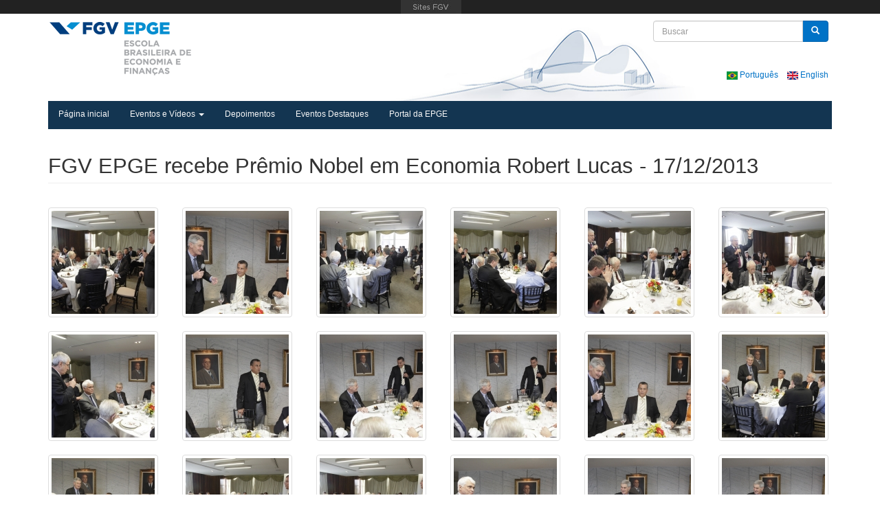

--- FILE ---
content_type: text/html; charset=utf-8
request_url: https://eventosepge.fgv.br/pt/galeria/166
body_size: 54597
content:
<!DOCTYPE html>
<html lang="pt-br" dir="ltr"
  xmlns:fb="https://ogp.me/ns/fb#"
  xmlns:og="https://ogp.me/ns#">
<head profile="http://www.w3.org/1999/xhtml/vocab">
  <meta charset="utf-8">
  <meta http-equiv="X-UA-Compatible" content="IE=edge">
  <meta name="viewport" content="width=device-width, initial-scale=1.0">
  <link rel="shortcut icon" type="image/x-icon" href="/favicon.ico">
  <meta http-equiv="Content-Type" content="text/html; charset=utf-8" />
<meta name="generator" content="Drupal 7 (https://www.drupal.org)" />
<link rel="canonical" href="https://eventosepge.fgv.br/pt/galeria/166" />
<link rel="shortlink" href="https://eventosepge.fgv.br/pt/node/166" />
<meta property="og:site_name" content="FGV EPGE - Eventos" />
<meta property="og:type" content="article" />
<meta property="og:url" content="https://eventosepge.fgv.br/pt/galeria/166" />
<meta property="og:title" content="FGV EPGE recebe Prêmio Nobel em Economia Robert Lucas - 17/12/2013" />
<meta property="og:updated_time" content="2017-10-09T14:08:04-03:00" />
<meta name="twitter:card" content="summary" />
<meta name="twitter:url" content="https://eventosepge.fgv.br/pt/galeria/166" />
<meta name="twitter:title" content="FGV EPGE recebe Prêmio Nobel em Economia Robert Lucas - 17/12/2013" />
<meta property="article:published_time" content="2015-03-31T16:21:34-03:00" />
<meta property="article:modified_time" content="2017-10-09T14:08:04-03:00" />
<meta itemprop="name" content="FGV EPGE recebe Prêmio Nobel em Economia Robert Lucas - 17/12/2013" />
    <title>FGV EPGE recebe Prêmio Nobel em Economia Robert Lucas - 17/12/2013 | FGV EPGE - Eventos</title>
  <link type="text/css" rel="stylesheet" href="https://eventosepge.fgv.br/files/css/css_lQaZfjVpwP_oGNqdtWCSpJT1EMqXdMiU84ekLLxQnc4.css" media="all" />
<link type="text/css" rel="stylesheet" href="https://eventosepge.fgv.br/files/css/css_icp3myx98zaOmLtEMLkVxfrLAqRO3e9sgSsNdN016K8.css" media="all" />
<link type="text/css" rel="stylesheet" href="https://eventosepge.fgv.br/files/css/css_Tme8lq2eQa-oarl9Q-EvhvKvAUHEtF-1hjjOOxQ7rkM.css" media="all" />
<link type="text/css" rel="stylesheet" href="https://eventosepge.fgv.br/files/css/css_8hLRl20V7XDM5bkzj__AeVJuMj9rFNd8R9SrXtBZqSU.css" media="all" />
  <!--[if lt IE 9]>
  <script src="https://oss.maxcdn.com/html5shiv/3.7.2/html5shiv.min.js"></script>
  <script src="https://oss.maxcdn.com/respond/1.4.2/respond.min.js"></script>
  <![endif]-->
  <script src="https://eventosepge.fgv.br/sites/all/modules/jquery_update/replace/jquery/2.2/jquery.min.js?v=2.2.4"></script>
<script src="https://eventosepge.fgv.br/misc/jquery-extend-3.4.0.js?v=2.2.4"></script>
<script src="https://eventosepge.fgv.br/misc/jquery-html-prefilter-3.5.0-backport.js?v=2.2.4"></script>
<script src="https://eventosepge.fgv.br/misc/jquery.once.js?v=1.2"></script>
<script src="https://eventosepge.fgv.br/misc/drupal.js?t46w86"></script>
<script src="https://eventosepge.fgv.br/sites/all/modules/jquery_update/js/jquery_browser.js?v=0.0.1"></script>
<script src="https://eventosepge.fgv.br/misc/form-single-submit.js?v=7.98"></script>
<script src="https://eventosepge.fgv.br/sites/all/modules/entityreference/js/entityreference.js?t46w86"></script>
<script src="https://eventosepge.fgv.br/files/languages/pt-br_UCDLzojUdAdZf3wBKgvMDXq4ZQ3q7hFLlmX3pP3nnjs.js?t46w86"></script>
<script src="https://eventosepge.fgv.br/sites/all/libraries/colorbox/jquery.colorbox-min.js?t46w86"></script>
<script src="https://eventosepge.fgv.br/sites/all/modules/colorbox/js/colorbox.js?t46w86"></script>
<script src="https://eventosepge.fgv.br/sites/all/modules/colorbox/styles/default/colorbox_style.js?t46w86"></script>
<script src="https://eventosepge.fgv.br/sites/all/themes/bootstrap_epge/vendor/audiojs/audio.min.js?t46w86"></script>
<script src="https://eventosepge.fgv.br/sites/all/themes/bootstrap_epge/vendor/flexslider/jquery.flexslider-min.js?t46w86"></script>
<script src="https://eventosepge.fgv.br/sites/all/themes/bootstrap_epge/js/bootstrap.min.js?t46w86"></script>
<script>jQuery.extend(Drupal.settings, {"basePath":"\/","pathPrefix":"pt\/","setHasJsCookie":0,"ajaxPageState":{"theme":"bootstrap_epge","theme_token":"V_fOqNsO-Q4o00ly0DK6jHjXGU5We-1D2YCiBQWBLf4","js":{"https:\/\/portal.fgv.br\/sites\/all\/libraries\/barrafgv\/embed.js":1,"sites\/all\/libraries\/photobox\/src\/jquery.photobox.js":1,"0":1,"sites\/all\/themes\/bootstrap\/js\/bootstrap.js":1,"sites\/all\/modules\/jquery_update\/replace\/jquery\/2.2\/jquery.min.js":1,"misc\/jquery-extend-3.4.0.js":1,"misc\/jquery-html-prefilter-3.5.0-backport.js":1,"misc\/jquery.once.js":1,"misc\/drupal.js":1,"sites\/all\/modules\/jquery_update\/js\/jquery_browser.js":1,"misc\/form-single-submit.js":1,"sites\/all\/modules\/entityreference\/js\/entityreference.js":1,"public:\/\/languages\/pt-br_UCDLzojUdAdZf3wBKgvMDXq4ZQ3q7hFLlmX3pP3nnjs.js":1,"sites\/all\/libraries\/colorbox\/jquery.colorbox-min.js":1,"sites\/all\/modules\/colorbox\/js\/colorbox.js":1,"sites\/all\/modules\/colorbox\/styles\/default\/colorbox_style.js":1,"sites\/all\/themes\/bootstrap_epge\/vendor\/audiojs\/audio.min.js":1,"sites\/all\/themes\/bootstrap_epge\/vendor\/flexslider\/jquery.flexslider-min.js":1,"sites\/all\/themes\/bootstrap_epge\/js\/bootstrap.min.js":1},"css":{"modules\/system\/system.base.css":1,"sites\/all\/modules\/date\/date_repeat_field\/date_repeat_field.css":1,"modules\/field\/theme\/field.css":1,"modules\/node\/node.css":1,"sites\/all\/modules\/youtube\/css\/youtube.css":1,"sites\/all\/modules\/views\/css\/views.css":1,"sites\/all\/modules\/ckeditor\/css\/ckeditor.css":1,"https:\/\/eventosepge.fgv.br\/sites\/all\/modules\/barrafgv\/barrafgv.css":1,"sites\/all\/modules\/colorbox\/styles\/default\/colorbox_style.css":1,"sites\/all\/modules\/ctools\/css\/ctools.css":1,"sites\/all\/modules\/panels\/css\/panels.css":1,"sites\/all\/modules\/node_gallery\/node_gallery.css":1,"sites\/all\/libraries\/photobox\/src\/photobox.css":1,"sites\/all\/themes\/bootstrap_epge\/css\/bootstrap.min.css":1,"sites\/all\/themes\/bootstrap_epge\/css\/font-awesome.min.css":1,"sites\/all\/themes\/bootstrap_epge\/css\/fonts.css":1,"sites\/all\/themes\/bootstrap_epge\/css\/base.css":1,"sites\/all\/themes\/bootstrap_epge\/vendor\/flexslider\/flexslider.css":1,"sites\/all\/themes\/bootstrap_epge\/vendor\/audiojs\/audiojs.css":1,"sites\/all\/themes\/bootstrap_epge\/css\/style.css":1}},"colorbox":{"opacity":"0.85","current":"{current} de {total}","previous":"\u00ab Anterior","next":"Pr\u00f3ximo \u00bb","close":"Fechar","maxWidth":"98%","maxHeight":"98%","fixed":true,"mobiledetect":true,"mobiledevicewidth":"480px","file_public_path":"\/files","specificPagesDefaultValue":"admin*\nimagebrowser*\nimg_assist*\nimce*\nnode\/add\/*\nnode\/*\/edit\nprint\/*\nprintpdf\/*\nsystem\/ajax\nsystem\/ajax\/*"},"urlIsAjaxTrusted":{"\/pt\/galeria\/166":true},"bootstrap":{"anchorsFix":1,"anchorsSmoothScrolling":1,"formHasError":1,"popoverEnabled":1,"popoverOptions":{"animation":1,"html":0,"placement":"right","selector":"","trigger":"click","triggerAutoclose":1,"title":"","content":"","delay":0,"container":"body"},"tooltipEnabled":1,"tooltipOptions":{"animation":1,"html":0,"placement":"auto top","selector":"","trigger":"hover focus","delay":0,"container":"body"}}});</script>
</head>
<body class="html not-front not-logged-in no-sidebars page-node page-node- page-node-166 node-type-node-gallery-gallery i18n-pt-br" >
  <div id="site">
    <div id="skip-link">
      <a href="#main-content" class="element-invisible element-focusable">Pular para o conteúdo principal</a>
    </div>
        <header role="banner" class="container header2">
        <div id="logo" class="logo">
        <a  href="//epge.fgv.br/pt" title="Início" class="pull-left">
            <img src="https://eventosepge.fgv.br/sites/all/themes/bootstrap_epge/logo.png" alt="Início" />
        </a>
                      <div class="region region-header">
    <section id="block-search-form" class="block block-search clearfix">

      
  <form class="form-search content-search" action="/pt/galeria/166" method="post" id="search-block-form" accept-charset="UTF-8"><div><div>
      <h2 class="element-invisible">Formulário de busca</h2>
    <div class="input-group"><input title="Digite os termos que você deseja procurar." placeholder="Buscar" class="form-control form-text" type="text" id="edit-search-block-form--2" name="search_block_form" value="" size="15" maxlength="128" /><span class="input-group-btn"><button type="submit" class="btn btn-primary"><span class="icon glyphicon glyphicon-search" aria-hidden="true"></span>
</button></span></div><div class="form-actions form-wrapper form-group" id="edit-actions"><button class="element-invisible btn btn-primary form-submit" type="submit" id="edit-submit" name="op" value="Buscar">Buscar</button>
</div><input type="hidden" name="form_build_id" value="form-OR2fUOSKd2_m8v61vDcAmgyboOFicENywo12_RCGcew" />
<input type="hidden" name="form_id" value="search_block_form" />
</div>
</div></form>
</section>
<section id="block-block-3" class="block block-block block-language clearfix">

      
  <ul>
	<li class="pt-br first"><a class="language-link" href="/pt"><img alt="Português" class="language-icon" height="12" src="/files/languageicons/flags/pt-br.png" title="Português" width="16" /> Português </a></li>
	<li class="en last active"><a class="language-link active" href="/en"><img alt="English" class="language-icon" height="12" src="/files/languageicons/flags/en.png" title="English" width="16" /> English </a></li>
</ul>

</section>
  </div>
                <div class="clearfix"></div>
    </div>
        <div id="navbar" class="navbar navbar-static-top navbar-default">
        <div class="navbar-header">

            <!-- .btn-navbar is used as the toggle for collapsed navbar content -->
            <button type="button" class="navbar-toggle" data-toggle="collapse" data-target=".navbar-collapse">
                <span class="sr-only">Toggle navigation</span>
                <span class="icon-bar"></span>
                <span class="icon-bar"></span>
                <span class="icon-bar"></span>
            </button>
        </div>

                    <div class="navbar-collapse collapse">
                <nav role="navigation">
                                            <ul class="menu nav navbar-nav"><li class="first leaf"><a href="/pt" title="">Página inicial</a></li>
<li class="expanded dropdown"><a href="https://eventosepge.fgv.br/pt/eventos?tid=1" title="" class="dropdown-toggle" data-toggle="dropdown">Eventos e Vídeos <span class="caret"></span></a><ul class="dropdown-menu"><li class="first leaf"><a href="https://eventosepge.fgv.br/" title="">Todos os Eventos e Vídeos</a></li>
<li class="leaf"><a href="https://eventosepge.fgv.br/pt/eventos?tid=2" title="">Conferências</a></li>
<li class="leaf"><a href="https://eventosepge.fgv.br/pt/eventos?tid=6" title="">Nobel Lectures</a></li>
<li class="leaf"><a href="https://eventosepge.fgv.br/pt/eventos?tid=5" title="">Seminários Acadêmicos</a></li>
<li class="leaf"><a href="https://eventosepge.fgv.br/pt/eventos?tid=1" title="">Palestras da Graduação</a></li>
<li class="leaf"><a href="https://eventosepge.fgv.br/pt/eventos?tid=27" title="">Pesquisas</a></li>
<li class="leaf"><a href="https://eventosepge.fgv.br/pt/eventos?tid=3" title="">Formaturas, Aulas Magnas e Recepções</a></li>
<li class="leaf"><a href="https://eventosepge.fgv.br/pt/eventos?tid=7" title="">Aulas, Entrevistas e Outros</a></li>
<li class="leaf"><a href="https://eventosepge.fgv.br/pt/eventos?tid=21" title="">Depoimentos sobre a EPGE</a></li>
<li class="leaf"><a href="https://eventosepge.fgv.br/pt/eventos?tid=22" title="">Vídeos Instituicionais</a></li>
<li class="leaf"><a href="https://eventosepge.fgv.br/pt/eventos?tid=24" title="">Vídeos Temáticos</a></li>
<li class="leaf"><a href="https://eventosepge.fgv.br/pt/eventos?tid=26" title="">Programas</a></li>
<li class="last leaf"><a href="https://epge.fgv.br/cursos/modulos-de-economia-2017" title="">Cursos</a></li>
</ul></li>
<li class="leaf"><a href="https://eventosepge.fgv.br/pt/eventos?tid=21" title="">Depoimentos</a></li>
<li class="leaf"><a href="/pt/eventos-destaques">Eventos Destaques</a></li>
<li class="last leaf"><a href="https://epge.fgv.br/pt" title="">Portal da EPGE</a></li>
</ul>                                                                            </nav>
            </div>
            </div>
</header>

<div class="main-container container">
    <div class="row">
        <header role="banner" id="page-header">
            
                    </header> <!-- /#header -->

        
        <section class="col-sm-12">
                        <a id="main-content"></a>
                                        <h1 class="page-header">FGV EPGE recebe Prêmio Nobel em Economia Robert Lucas - 17/12/2013</h1>
                                                                                                                  <div class="region region-content">
    <section id="block-system-main" class="block block-system clearfix">

      
  <article id="node-166" class="node node-node-gallery-gallery clearfix">
    <div class="view view-node-gallery-gallery-item-views view-id-node_gallery_gallery_item_views view-display-id-embed_1 view-dom-id-40ffba3fcc18a571105f998a329b4e3c">
        
  
  
      <div class="view-content">
      

<div id="views-bootstrap-grid-1" class="views-bootstrap-grid-plugin-style node-gallery-photobox">
  
          <div class="row">
                  <div class="padding-b-md col-xs-6 col-sm-3 col-md-3 col-lg-2">
              
  <div class="views-field views-field-node-gallery-media">        <div class="field-content"><a href="https://eventosepge.fgv.br/files/galerias//3158.JPG" title="FGV EPGE recebe Prêmio Nobel em Economia Robert Lucas - 17/12/2013"><img alt="FGV EPGE recebe Prêmio Nobel em Economia Robert Lucas - 17/12/2013" class="img-responsive img-thumbnail" src="https://eventosepge.fgv.br/files/styles/node_gallery_thumbnail/public/galerias/3158.JPG?itok=X6vyU9AM" /></a></div>  </div>          </div>

                                      <div class="padding-b-md col-xs-6 col-sm-3 col-md-3 col-lg-2">
              
  <div class="views-field views-field-node-gallery-media">        <div class="field-content"><a href="https://eventosepge.fgv.br/files/galerias//3134.JPG" title="FGV EPGE recebe Prêmio Nobel em Economia Robert Lucas - 17/12/2013"><img alt="FGV EPGE recebe Prêmio Nobel em Economia Robert Lucas - 17/12/2013" class="img-responsive img-thumbnail" src="https://eventosepge.fgv.br/files/styles/node_gallery_thumbnail/public/galerias/3134.JPG?itok=8kuEliVZ" /></a></div>  </div>          </div>

                                                              <div class="clearfix visible-xs-block"></div>
                                                                                                                                    <div class="padding-b-md col-xs-6 col-sm-3 col-md-3 col-lg-2">
              
  <div class="views-field views-field-node-gallery-media">        <div class="field-content"><a href="https://eventosepge.fgv.br/files/galerias//3131.JPG" title="FGV EPGE recebe Prêmio Nobel em Economia Robert Lucas - 17/12/2013"><img alt="FGV EPGE recebe Prêmio Nobel em Economia Robert Lucas - 17/12/2013" class="img-responsive img-thumbnail" src="https://eventosepge.fgv.br/files/styles/node_gallery_thumbnail/public/galerias/3131.JPG?itok=8apuOb3h" /></a></div>  </div>          </div>

                                                                                                                                                                    <div class="padding-b-md col-xs-6 col-sm-3 col-md-3 col-lg-2">
              
  <div class="views-field views-field-node-gallery-media">        <div class="field-content"><a href="https://eventosepge.fgv.br/files/galerias//3128.JPG" title="FGV EPGE recebe Prêmio Nobel em Economia Robert Lucas - 17/12/2013"><img alt="FGV EPGE recebe Prêmio Nobel em Economia Robert Lucas - 17/12/2013" class="img-responsive img-thumbnail" src="https://eventosepge.fgv.br/files/styles/node_gallery_thumbnail/public/galerias/3128.JPG?itok=SxnyMpp1" /></a></div>  </div>          </div>

                                                              <div class="clearfix visible-xs-block"></div>
                                                        <div class="clearfix visible-sm-block"></div>
                                                        <div class="clearfix visible-md-block"></div>
                                                                                <div class="padding-b-md col-xs-6 col-sm-3 col-md-3 col-lg-2">
              
  <div class="views-field views-field-node-gallery-media">        <div class="field-content"><a href="https://eventosepge.fgv.br/files/galerias//3125.JPG" title="FGV EPGE recebe Prêmio Nobel em Economia Robert Lucas - 17/12/2013"><img alt="FGV EPGE recebe Prêmio Nobel em Economia Robert Lucas - 17/12/2013" class="img-responsive img-thumbnail" src="https://eventosepge.fgv.br/files/styles/node_gallery_thumbnail/public/galerias/3125.JPG?itok=dagGLxyg" /></a></div>  </div>          </div>

                                                                                                                                                                    <div class="padding-b-md col-xs-6 col-sm-3 col-md-3 col-lg-2">
              
  <div class="views-field views-field-node-gallery-media">        <div class="field-content"><a href="https://eventosepge.fgv.br/files/galerias//3123.JPG" title="FGV EPGE recebe Prêmio Nobel em Economia Robert Lucas - 17/12/2013"><img alt="FGV EPGE recebe Prêmio Nobel em Economia Robert Lucas - 17/12/2013" class="img-responsive img-thumbnail" src="https://eventosepge.fgv.br/files/styles/node_gallery_thumbnail/public/galerias/3123.JPG?itok=kHKnUzth" /></a></div>  </div>          </div>

                                                              <div class="clearfix visible-xs-block"></div>
                                                                                                            <div class="clearfix visible-lg-block"></div>
                                                      <div class="padding-b-md col-xs-6 col-sm-3 col-md-3 col-lg-2">
              
  <div class="views-field views-field-node-gallery-media">        <div class="field-content"><a href="https://eventosepge.fgv.br/files/galerias//3120.JPG" title="FGV EPGE recebe Prêmio Nobel em Economia Robert Lucas - 17/12/2013"><img alt="FGV EPGE recebe Prêmio Nobel em Economia Robert Lucas - 17/12/2013" class="img-responsive img-thumbnail" src="https://eventosepge.fgv.br/files/styles/node_gallery_thumbnail/public/galerias/3120.JPG?itok=xIKjbYcG" /></a></div>  </div>          </div>

                                                                                                                                                                    <div class="padding-b-md col-xs-6 col-sm-3 col-md-3 col-lg-2">
              
  <div class="views-field views-field-node-gallery-media">        <div class="field-content"><a href="https://eventosepge.fgv.br/files/galerias//3117.JPG" title="FGV EPGE recebe Prêmio Nobel em Economia Robert Lucas - 17/12/2013"><img alt="FGV EPGE recebe Prêmio Nobel em Economia Robert Lucas - 17/12/2013" class="img-responsive img-thumbnail" src="https://eventosepge.fgv.br/files/styles/node_gallery_thumbnail/public/galerias/3117.JPG?itok=lAYucs-B" /></a></div>  </div>          </div>

                                                              <div class="clearfix visible-xs-block"></div>
                                                        <div class="clearfix visible-sm-block"></div>
                                                        <div class="clearfix visible-md-block"></div>
                                                                                <div class="padding-b-md col-xs-6 col-sm-3 col-md-3 col-lg-2">
              
  <div class="views-field views-field-node-gallery-media">        <div class="field-content"><a href="https://eventosepge.fgv.br/files/galerias//3114.JPG" title="FGV EPGE recebe Prêmio Nobel em Economia Robert Lucas - 17/12/2013"><img alt="FGV EPGE recebe Prêmio Nobel em Economia Robert Lucas - 17/12/2013" class="img-responsive img-thumbnail" src="https://eventosepge.fgv.br/files/styles/node_gallery_thumbnail/public/galerias/3114.JPG?itok=N9lUG-4J" /></a></div>  </div>          </div>

                                                                                                                                                                    <div class="padding-b-md col-xs-6 col-sm-3 col-md-3 col-lg-2">
              
  <div class="views-field views-field-node-gallery-media">        <div class="field-content"><a href="https://eventosepge.fgv.br/files/galerias//3112.JPG" title="FGV EPGE recebe Prêmio Nobel em Economia Robert Lucas - 17/12/2013"><img alt="FGV EPGE recebe Prêmio Nobel em Economia Robert Lucas - 17/12/2013" class="img-responsive img-thumbnail" src="https://eventosepge.fgv.br/files/styles/node_gallery_thumbnail/public/galerias/3112.JPG?itok=MD0kIc4t" /></a></div>  </div>          </div>

                                                              <div class="clearfix visible-xs-block"></div>
                                                                                                                                    <div class="padding-b-md col-xs-6 col-sm-3 col-md-3 col-lg-2">
              
  <div class="views-field views-field-node-gallery-media">        <div class="field-content"><a href="https://eventosepge.fgv.br/files/galerias//3136.JPG" title="FGV EPGE recebe Prêmio Nobel em Economia Robert Lucas - 17/12/2013"><img alt="FGV EPGE recebe Prêmio Nobel em Economia Robert Lucas - 17/12/2013" class="img-responsive img-thumbnail" src="https://eventosepge.fgv.br/files/styles/node_gallery_thumbnail/public/galerias/3136.JPG?itok=2ZJ_De_R" /></a></div>  </div>          </div>

                                                                                                                                                                    <div class="padding-b-md col-xs-6 col-sm-3 col-md-3 col-lg-2">
              
  <div class="views-field views-field-node-gallery-media">        <div class="field-content"><a href="https://eventosepge.fgv.br/files/galerias//3138.JPG" title="FGV EPGE recebe Prêmio Nobel em Economia Robert Lucas - 17/12/2013"><img alt="FGV EPGE recebe Prêmio Nobel em Economia Robert Lucas - 17/12/2013" class="img-responsive img-thumbnail" src="https://eventosepge.fgv.br/files/styles/node_gallery_thumbnail/public/galerias/3138.JPG?itok=Botqf2Th" /></a></div>  </div>          </div>

                                                              <div class="clearfix visible-xs-block"></div>
                                                        <div class="clearfix visible-sm-block"></div>
                                                        <div class="clearfix visible-md-block"></div>
                                                        <div class="clearfix visible-lg-block"></div>
                                                      <div class="padding-b-md col-xs-6 col-sm-3 col-md-3 col-lg-2">
              
  <div class="views-field views-field-node-gallery-media">        <div class="field-content"><a href="https://eventosepge.fgv.br/files/galerias//3141.JPG" title="FGV EPGE recebe Prêmio Nobel em Economia Robert Lucas - 17/12/2013"><img alt="FGV EPGE recebe Prêmio Nobel em Economia Robert Lucas - 17/12/2013" class="img-responsive img-thumbnail" src="https://eventosepge.fgv.br/files/styles/node_gallery_thumbnail/public/galerias/3141.JPG?itok=i_3gStsg" /></a></div>  </div>          </div>

                                                                                                                                                                    <div class="padding-b-md col-xs-6 col-sm-3 col-md-3 col-lg-2">
              
  <div class="views-field views-field-node-gallery-media">        <div class="field-content"><a href="https://eventosepge.fgv.br/files/galerias//3157.JPG" title="FGV EPGE recebe Prêmio Nobel em Economia Robert Lucas - 17/12/2013"><img alt="FGV EPGE recebe Prêmio Nobel em Economia Robert Lucas - 17/12/2013" class="img-responsive img-thumbnail" src="https://eventosepge.fgv.br/files/styles/node_gallery_thumbnail/public/galerias/3157.JPG?itok=2we8NT0z" /></a></div>  </div>          </div>

                                                              <div class="clearfix visible-xs-block"></div>
                                                                                                                                    <div class="padding-b-md col-xs-6 col-sm-3 col-md-3 col-lg-2">
              
  <div class="views-field views-field-node-gallery-media">        <div class="field-content"><a href="https://eventosepge.fgv.br/files/galerias//3156.JPG" title="FGV EPGE recebe Prêmio Nobel em Economia Robert Lucas - 17/12/2013"><img alt="FGV EPGE recebe Prêmio Nobel em Economia Robert Lucas - 17/12/2013" class="img-responsive img-thumbnail" src="https://eventosepge.fgv.br/files/styles/node_gallery_thumbnail/public/galerias/3156.JPG?itok=NMH1X0pf" /></a></div>  </div>          </div>

                                                                                                                                                                    <div class="padding-b-md col-xs-6 col-sm-3 col-md-3 col-lg-2">
              
  <div class="views-field views-field-node-gallery-media">        <div class="field-content"><a href="https://eventosepge.fgv.br/files/galerias//3155.JPG" title="FGV EPGE recebe Prêmio Nobel em Economia Robert Lucas - 17/12/2013"><img alt="FGV EPGE recebe Prêmio Nobel em Economia Robert Lucas - 17/12/2013" class="img-responsive img-thumbnail" src="https://eventosepge.fgv.br/files/styles/node_gallery_thumbnail/public/galerias/3155.JPG?itok=BBESeQCU" /></a></div>  </div>          </div>

                                                              <div class="clearfix visible-xs-block"></div>
                                                        <div class="clearfix visible-sm-block"></div>
                                                        <div class="clearfix visible-md-block"></div>
                                                                                <div class="padding-b-md col-xs-6 col-sm-3 col-md-3 col-lg-2">
              
  <div class="views-field views-field-node-gallery-media">        <div class="field-content"><a href="https://eventosepge.fgv.br/files/galerias//3154.JPG" title="FGV EPGE recebe Prêmio Nobel em Economia Robert Lucas - 17/12/2013"><img alt="FGV EPGE recebe Prêmio Nobel em Economia Robert Lucas - 17/12/2013" class="img-responsive img-thumbnail" src="https://eventosepge.fgv.br/files/styles/node_gallery_thumbnail/public/galerias/3154.JPG?itok=UW14aLGh" /></a></div>  </div>          </div>

                                                                                                                                                                    <div class="padding-b-md col-xs-6 col-sm-3 col-md-3 col-lg-2">
              
  <div class="views-field views-field-node-gallery-media">        <div class="field-content"><a href="https://eventosepge.fgv.br/files/galerias//3153.JPG" title="FGV EPGE recebe Prêmio Nobel em Economia Robert Lucas - 17/12/2013"><img alt="FGV EPGE recebe Prêmio Nobel em Economia Robert Lucas - 17/12/2013" class="img-responsive img-thumbnail" src="https://eventosepge.fgv.br/files/styles/node_gallery_thumbnail/public/galerias/3153.JPG?itok=2zwKS3pR" /></a></div>  </div>          </div>

                                                              <div class="clearfix visible-xs-block"></div>
                                                                                                            <div class="clearfix visible-lg-block"></div>
                                                      <div class="padding-b-md col-xs-6 col-sm-3 col-md-3 col-lg-2">
              
  <div class="views-field views-field-node-gallery-media">        <div class="field-content"><a href="https://eventosepge.fgv.br/files/galerias//3150.JPG" title="FGV EPGE recebe Prêmio Nobel em Economia Robert Lucas - 17/12/2013"><img alt="FGV EPGE recebe Prêmio Nobel em Economia Robert Lucas - 17/12/2013" class="img-responsive img-thumbnail" src="https://eventosepge.fgv.br/files/styles/node_gallery_thumbnail/public/galerias/3150.JPG?itok=v5IPRPok" /></a></div>  </div>          </div>

                                                                                                                                                                    <div class="padding-b-md col-xs-6 col-sm-3 col-md-3 col-lg-2">
              
  <div class="views-field views-field-node-gallery-media">        <div class="field-content"><a href="https://eventosepge.fgv.br/files/galerias//3148.JPG" title="FGV EPGE recebe Prêmio Nobel em Economia Robert Lucas - 17/12/2013"><img alt="FGV EPGE recebe Prêmio Nobel em Economia Robert Lucas - 17/12/2013" class="img-responsive img-thumbnail" src="https://eventosepge.fgv.br/files/styles/node_gallery_thumbnail/public/galerias/3148.JPG?itok=-c7YjHzO" /></a></div>  </div>          </div>

                                                              <div class="clearfix visible-xs-block"></div>
                                                        <div class="clearfix visible-sm-block"></div>
                                                        <div class="clearfix visible-md-block"></div>
                                                                                <div class="padding-b-md col-xs-6 col-sm-3 col-md-3 col-lg-2">
              
  <div class="views-field views-field-node-gallery-media">        <div class="field-content"><a href="https://eventosepge.fgv.br/files/galerias//3146.JPG" title="FGV EPGE recebe Prêmio Nobel em Economia Robert Lucas - 17/12/2013"><img alt="FGV EPGE recebe Prêmio Nobel em Economia Robert Lucas - 17/12/2013" class="img-responsive img-thumbnail" src="https://eventosepge.fgv.br/files/styles/node_gallery_thumbnail/public/galerias/3146.JPG?itok=1ZvuEHkK" /></a></div>  </div>          </div>

                                                                                                                                                                    <div class="padding-b-md col-xs-6 col-sm-3 col-md-3 col-lg-2">
              
  <div class="views-field views-field-node-gallery-media">        <div class="field-content"><a href="https://eventosepge.fgv.br/files/galerias//3144.JPG" title="FGV EPGE recebe Prêmio Nobel em Economia Robert Lucas - 17/12/2013"><img alt="FGV EPGE recebe Prêmio Nobel em Economia Robert Lucas - 17/12/2013" class="img-responsive img-thumbnail" src="https://eventosepge.fgv.br/files/styles/node_gallery_thumbnail/public/galerias/3144.JPG?itok=3rdcd5Rc" /></a></div>  </div>          </div>

                                                              <div class="clearfix visible-xs-block"></div>
                                                                                                                                    <div class="padding-b-md col-xs-6 col-sm-3 col-md-3 col-lg-2">
              
  <div class="views-field views-field-node-gallery-media">        <div class="field-content"><a href="https://eventosepge.fgv.br/files/galerias//3109.JPG" title="FGV EPGE recebe Prêmio Nobel em Economia Robert Lucas - 17/12/2013"><img alt="FGV EPGE recebe Prêmio Nobel em Economia Robert Lucas - 17/12/2013" class="img-responsive img-thumbnail" src="https://eventosepge.fgv.br/files/styles/node_gallery_thumbnail/public/galerias/3109.JPG?itok=pl50EoB0" /></a></div>  </div>          </div>

                                                                                                                                                                    <div class="padding-b-md col-xs-6 col-sm-3 col-md-3 col-lg-2">
              
  <div class="views-field views-field-node-gallery-media">        <div class="field-content"><a href="https://eventosepge.fgv.br/files/galerias//3108.JPG" title="FGV EPGE recebe Prêmio Nobel em Economia Robert Lucas - 17/12/2013"><img alt="FGV EPGE recebe Prêmio Nobel em Economia Robert Lucas - 17/12/2013" class="img-responsive img-thumbnail" src="https://eventosepge.fgv.br/files/styles/node_gallery_thumbnail/public/galerias/3108.JPG?itok=Z4eXHJYC" /></a></div>  </div>          </div>

                                                              <div class="clearfix visible-xs-block"></div>
                                                        <div class="clearfix visible-sm-block"></div>
                                                        <div class="clearfix visible-md-block"></div>
                                                        <div class="clearfix visible-lg-block"></div>
                                                      <div class="padding-b-md col-xs-6 col-sm-3 col-md-3 col-lg-2">
              
  <div class="views-field views-field-node-gallery-media">        <div class="field-content"><a href="https://eventosepge.fgv.br/files/galerias//3107.JPG" title="FGV EPGE recebe Prêmio Nobel em Economia Robert Lucas - 17/12/2013"><img alt="FGV EPGE recebe Prêmio Nobel em Economia Robert Lucas - 17/12/2013" class="img-responsive img-thumbnail" src="https://eventosepge.fgv.br/files/styles/node_gallery_thumbnail/public/galerias/3107.JPG?itok=V8d4fDBf" /></a></div>  </div>          </div>

                                                                                                                                                                    <div class="padding-b-md col-xs-6 col-sm-3 col-md-3 col-lg-2">
              
  <div class="views-field views-field-node-gallery-media">        <div class="field-content"><a href="https://eventosepge.fgv.br/files/galerias/166/1074.jpg" title="FGV EPGE recebe Prêmio Nobel em Economia Robert Lucas - 17/12/2013"><img alt="FGV EPGE recebe Prêmio Nobel em Economia Robert Lucas - 17/12/2013" class="img-responsive img-thumbnail" src="https://eventosepge.fgv.br/files/styles/node_gallery_thumbnail/public/galerias/166/1074.jpg?itok=mV-hrDFd" /></a></div>  </div>          </div>

                                                              <div class="clearfix visible-xs-block"></div>
                                                                                                                                    <div class="padding-b-md col-xs-6 col-sm-3 col-md-3 col-lg-2">
              
  <div class="views-field views-field-node-gallery-media">        <div class="field-content"><a href="https://eventosepge.fgv.br/files/galerias/166/1073.jpg" title="FGV EPGE recebe Prêmio Nobel em Economia Robert Lucas - 17/12/2013"><img alt="FGV EPGE recebe Prêmio Nobel em Economia Robert Lucas - 17/12/2013" class="img-responsive img-thumbnail" src="https://eventosepge.fgv.br/files/styles/node_gallery_thumbnail/public/galerias/166/1073.jpg?itok=SCBSzQnx" /></a></div>  </div>          </div>

                                                                                                                                                                    <div class="padding-b-md col-xs-6 col-sm-3 col-md-3 col-lg-2">
              
  <div class="views-field views-field-node-gallery-media">        <div class="field-content"><a href="https://eventosepge.fgv.br/files/galerias/166/1072.jpg" title="FGV EPGE recebe Prêmio Nobel em Economia Robert Lucas - 17/12/2013"><img alt="FGV EPGE recebe Prêmio Nobel em Economia Robert Lucas - 17/12/2013" class="img-responsive img-thumbnail" src="https://eventosepge.fgv.br/files/styles/node_gallery_thumbnail/public/galerias/166/1072.jpg?itok=GEPs-oLm" /></a></div>  </div>          </div>

                                                              <div class="clearfix visible-xs-block"></div>
                                                        <div class="clearfix visible-sm-block"></div>
                                                        <div class="clearfix visible-md-block"></div>
                                                                                <div class="padding-b-md col-xs-6 col-sm-3 col-md-3 col-lg-2">
              
  <div class="views-field views-field-node-gallery-media">        <div class="field-content"><a href="https://eventosepge.fgv.br/files/galerias/166/1071.jpg" title="FGV EPGE recebe Prêmio Nobel em Economia Robert Lucas - 17/12/2013"><img alt="FGV EPGE recebe Prêmio Nobel em Economia Robert Lucas - 17/12/2013" class="img-responsive img-thumbnail" src="https://eventosepge.fgv.br/files/styles/node_gallery_thumbnail/public/galerias/166/1071.jpg?itok=LlL6QF-_" /></a></div>  </div>          </div>

                                                                                                                                                                    <div class="padding-b-md col-xs-6 col-sm-3 col-md-3 col-lg-2">
              
  <div class="views-field views-field-node-gallery-media">        <div class="field-content"><a href="https://eventosepge.fgv.br/files/galerias/166/1070.jpg" title="FGV EPGE recebe Prêmio Nobel em Economia Robert Lucas - 17/12/2013"><img alt="FGV EPGE recebe Prêmio Nobel em Economia Robert Lucas - 17/12/2013" class="img-responsive img-thumbnail" src="https://eventosepge.fgv.br/files/styles/node_gallery_thumbnail/public/galerias/166/1070.jpg?itok=pjHuSpfe" /></a></div>  </div>          </div>

                                                              <div class="clearfix visible-xs-block"></div>
                                                                                                            <div class="clearfix visible-lg-block"></div>
                                                      <div class="padding-b-md col-xs-6 col-sm-3 col-md-3 col-lg-2">
              
  <div class="views-field views-field-node-gallery-media">        <div class="field-content"><a href="https://eventosepge.fgv.br/files/galerias/166/1069.jpg" title="FGV EPGE recebe Prêmio Nobel em Economia Robert Lucas - 17/12/2013"><img alt="FGV EPGE recebe Prêmio Nobel em Economia Robert Lucas - 17/12/2013" class="img-responsive img-thumbnail" src="https://eventosepge.fgv.br/files/styles/node_gallery_thumbnail/public/galerias/166/1069.jpg?itok=xxsXIjq0" /></a></div>  </div>          </div>

                                                                                                                                                                    <div class="padding-b-md col-xs-6 col-sm-3 col-md-3 col-lg-2">
              
  <div class="views-field views-field-node-gallery-media">        <div class="field-content"><a href="https://eventosepge.fgv.br/files/galerias/166/1068.jpg" title="FGV EPGE recebe Prêmio Nobel em Economia Robert Lucas - 17/12/2013"><img alt="FGV EPGE recebe Prêmio Nobel em Economia Robert Lucas - 17/12/2013" class="img-responsive img-thumbnail" src="https://eventosepge.fgv.br/files/styles/node_gallery_thumbnail/public/galerias/166/1068.jpg?itok=w_jor-jy" /></a></div>  </div>          </div>

                                                              <div class="clearfix visible-xs-block"></div>
                                                        <div class="clearfix visible-sm-block"></div>
                                                        <div class="clearfix visible-md-block"></div>
                                                                                <div class="padding-b-md col-xs-6 col-sm-3 col-md-3 col-lg-2">
              
  <div class="views-field views-field-node-gallery-media">        <div class="field-content"><a href="https://eventosepge.fgv.br/files/galerias/166/1067.jpg" title="FGV EPGE recebe Prêmio Nobel em Economia Robert Lucas - 17/12/2013"><img alt="FGV EPGE recebe Prêmio Nobel em Economia Robert Lucas - 17/12/2013" class="img-responsive img-thumbnail" src="https://eventosepge.fgv.br/files/styles/node_gallery_thumbnail/public/galerias/166/1067.jpg?itok=DIaxeoqT" /></a></div>  </div>          </div>

                                                                                                                                                                    <div class="padding-b-md col-xs-6 col-sm-3 col-md-3 col-lg-2">
              
  <div class="views-field views-field-node-gallery-media">        <div class="field-content"><a href="https://eventosepge.fgv.br/files/galerias/166/1066.jpg" title="FGV EPGE recebe Prêmio Nobel em Economia Robert Lucas - 17/12/2013"><img alt="FGV EPGE recebe Prêmio Nobel em Economia Robert Lucas - 17/12/2013" class="img-responsive img-thumbnail" src="https://eventosepge.fgv.br/files/styles/node_gallery_thumbnail/public/galerias/166/1066.jpg?itok=VyAOGI5N" /></a></div>  </div>          </div>

                                                              <div class="clearfix visible-xs-block"></div>
                                                                                                                                    <div class="padding-b-md col-xs-6 col-sm-3 col-md-3 col-lg-2">
              
  <div class="views-field views-field-node-gallery-media">        <div class="field-content"><a href="https://eventosepge.fgv.br/files/galerias/166/1075.jpg" title="FGV EPGE recebe Prêmio Nobel em Economia Robert Lucas - 17/12/2013"><img alt="FGV EPGE recebe Prêmio Nobel em Economia Robert Lucas - 17/12/2013" class="img-responsive img-thumbnail" src="https://eventosepge.fgv.br/files/styles/node_gallery_thumbnail/public/galerias/166/1075.jpg?itok=j16Da7Bu" /></a></div>  </div>          </div>

                                                                                                                                                                    <div class="padding-b-md col-xs-6 col-sm-3 col-md-3 col-lg-2">
              
  <div class="views-field views-field-node-gallery-media">        <div class="field-content"><a href="https://eventosepge.fgv.br/files/galerias/166/1076.jpg" title="FGV EPGE recebe Prêmio Nobel em Economia Robert Lucas - 17/12/2013"><img alt="FGV EPGE recebe Prêmio Nobel em Economia Robert Lucas - 17/12/2013" class="img-responsive img-thumbnail" src="https://eventosepge.fgv.br/files/styles/node_gallery_thumbnail/public/galerias/166/1076.jpg?itok=8k3wgjI2" /></a></div>  </div>          </div>

                                                              <div class="clearfix visible-xs-block"></div>
                                                        <div class="clearfix visible-sm-block"></div>
                                                        <div class="clearfix visible-md-block"></div>
                                                        <div class="clearfix visible-lg-block"></div>
                                                      <div class="padding-b-md col-xs-6 col-sm-3 col-md-3 col-lg-2">
              
  <div class="views-field views-field-node-gallery-media">        <div class="field-content"><a href="https://eventosepge.fgv.br/files/galerias/166/1077.jpg" title="FGV EPGE recebe Prêmio Nobel em Economia Robert Lucas - 17/12/2013"><img alt="FGV EPGE recebe Prêmio Nobel em Economia Robert Lucas - 17/12/2013" class="img-responsive img-thumbnail" src="https://eventosepge.fgv.br/files/styles/node_gallery_thumbnail/public/galerias/166/1077.jpg?itok=lVlbYaQk" /></a></div>  </div>          </div>

                                                                                                                                                                    <div class="padding-b-md col-xs-6 col-sm-3 col-md-3 col-lg-2">
              
  <div class="views-field views-field-node-gallery-media">        <div class="field-content"><a href="https://eventosepge.fgv.br/files/galerias//3106.JPG" title="FGV EPGE recebe Prêmio Nobel em Economia Robert Lucas - 17/12/2013"><img alt="FGV EPGE recebe Prêmio Nobel em Economia Robert Lucas - 17/12/2013" class="img-responsive img-thumbnail" src="https://eventosepge.fgv.br/files/styles/node_gallery_thumbnail/public/galerias/3106.JPG?itok=ceJCZoJd" /></a></div>  </div>          </div>

                                                              <div class="clearfix visible-xs-block"></div>
                                                                                                                                    <div class="padding-b-md col-xs-6 col-sm-3 col-md-3 col-lg-2">
              
  <div class="views-field views-field-node-gallery-media">        <div class="field-content"><a href="https://eventosepge.fgv.br/files/galerias//3105.JPG" title="FGV EPGE recebe Prêmio Nobel em Economia Robert Lucas - 17/12/2013"><img alt="FGV EPGE recebe Prêmio Nobel em Economia Robert Lucas - 17/12/2013" class="img-responsive img-thumbnail" src="https://eventosepge.fgv.br/files/styles/node_gallery_thumbnail/public/galerias/3105.JPG?itok=UtCdBchY" /></a></div>  </div>          </div>

                                                                                                                                                                    <div class="padding-b-md col-xs-6 col-sm-3 col-md-3 col-lg-2">
              
  <div class="views-field views-field-node-gallery-media">        <div class="field-content"><a href="https://eventosepge.fgv.br/files/galerias/166/1084.jpg" title="FGV EPGE recebe Prêmio Nobel em Economia Robert Lucas - 17/12/2013"><img alt="FGV EPGE recebe Prêmio Nobel em Economia Robert Lucas - 17/12/2013" class="img-responsive img-thumbnail" src="https://eventosepge.fgv.br/files/styles/node_gallery_thumbnail/public/galerias/166/1084.jpg?itok=JU_edqB5" /></a></div>  </div>          </div>

                                                              <div class="clearfix visible-xs-block"></div>
                                                        <div class="clearfix visible-sm-block"></div>
                                                        <div class="clearfix visible-md-block"></div>
                                                                                <div class="padding-b-md col-xs-6 col-sm-3 col-md-3 col-lg-2">
              
  <div class="views-field views-field-node-gallery-media">        <div class="field-content"><a href="https://eventosepge.fgv.br/files/galerias/166/1083.jpg" title="FGV EPGE recebe Prêmio Nobel em Economia Robert Lucas - 17/12/2013"><img alt="FGV EPGE recebe Prêmio Nobel em Economia Robert Lucas - 17/12/2013" class="img-responsive img-thumbnail" src="https://eventosepge.fgv.br/files/styles/node_gallery_thumbnail/public/galerias/166/1083.jpg?itok=RGT-giNU" /></a></div>  </div>          </div>

                                                                                                                                                                    <div class="padding-b-md col-xs-6 col-sm-3 col-md-3 col-lg-2">
              
  <div class="views-field views-field-node-gallery-media">        <div class="field-content"><a href="https://eventosepge.fgv.br/files/galerias/166/1082.jpg" title="FGV EPGE recebe Prêmio Nobel em Economia Robert Lucas - 17/12/2013"><img alt="FGV EPGE recebe Prêmio Nobel em Economia Robert Lucas - 17/12/2013" class="img-responsive img-thumbnail" src="https://eventosepge.fgv.br/files/styles/node_gallery_thumbnail/public/galerias/166/1082.jpg?itok=a-t__gja" /></a></div>  </div>          </div>

                                                              <div class="clearfix visible-xs-block"></div>
                                                                                                            <div class="clearfix visible-lg-block"></div>
                                                      <div class="padding-b-md col-xs-6 col-sm-3 col-md-3 col-lg-2">
              
  <div class="views-field views-field-node-gallery-media">        <div class="field-content"><a href="https://eventosepge.fgv.br/files/galerias/166/1081.jpg" title="FGV EPGE recebe Prêmio Nobel em Economia Robert Lucas - 17/12/2013"><img alt="FGV EPGE recebe Prêmio Nobel em Economia Robert Lucas - 17/12/2013" class="img-responsive img-thumbnail" src="https://eventosepge.fgv.br/files/styles/node_gallery_thumbnail/public/galerias/166/1081.jpg?itok=yqedGQbe" /></a></div>  </div>          </div>

                                                                                                                                                                    <div class="padding-b-md col-xs-6 col-sm-3 col-md-3 col-lg-2">
              
  <div class="views-field views-field-node-gallery-media">        <div class="field-content"><a href="https://eventosepge.fgv.br/files/galerias/166/1080.jpg" title="FGV EPGE recebe Prêmio Nobel em Economia Robert Lucas - 17/12/2013"><img alt="FGV EPGE recebe Prêmio Nobel em Economia Robert Lucas - 17/12/2013" class="img-responsive img-thumbnail" src="https://eventosepge.fgv.br/files/styles/node_gallery_thumbnail/public/galerias/166/1080.jpg?itok=UPjUqZv-" /></a></div>  </div>          </div>

                                                              <div class="clearfix visible-xs-block"></div>
                                                        <div class="clearfix visible-sm-block"></div>
                                                        <div class="clearfix visible-md-block"></div>
                                                                                <div class="padding-b-md col-xs-6 col-sm-3 col-md-3 col-lg-2">
              
  <div class="views-field views-field-node-gallery-media">        <div class="field-content"><a href="https://eventosepge.fgv.br/files/galerias/166/1079.jpg" title="FGV EPGE recebe Prêmio Nobel em Economia Robert Lucas - 17/12/2013"><img alt="FGV EPGE recebe Prêmio Nobel em Economia Robert Lucas - 17/12/2013" class="img-responsive img-thumbnail" src="https://eventosepge.fgv.br/files/styles/node_gallery_thumbnail/public/galerias/166/1079.jpg?itok=H19BcTcl" /></a></div>  </div>          </div>

                                                                                                                                                                    <div class="padding-b-md col-xs-6 col-sm-3 col-md-3 col-lg-2">
              
  <div class="views-field views-field-node-gallery-media">        <div class="field-content"><a href="https://eventosepge.fgv.br/files/galerias/166/1078.jpg" title="FGV EPGE recebe Prêmio Nobel em Economia Robert Lucas - 17/12/2013"><img alt="FGV EPGE recebe Prêmio Nobel em Economia Robert Lucas - 17/12/2013" class="img-responsive img-thumbnail" src="https://eventosepge.fgv.br/files/styles/node_gallery_thumbnail/public/galerias/166/1078.jpg?itok=mfht_AWA" /></a></div>  </div>          </div>

                                                              <div class="clearfix visible-xs-block"></div>
                                                                                                                                    <div class="padding-b-md col-xs-6 col-sm-3 col-md-3 col-lg-2">
              
  <div class="views-field views-field-node-gallery-media">        <div class="field-content"><a href="https://eventosepge.fgv.br/files/galerias/166/1065.jpg" title="FGV EPGE recebe Prêmio Nobel em Economia Robert Lucas - 17/12/2013"><img alt="FGV EPGE recebe Prêmio Nobel em Economia Robert Lucas - 17/12/2013" class="img-responsive img-thumbnail" src="https://eventosepge.fgv.br/files/styles/node_gallery_thumbnail/public/galerias/166/1065.jpg?itok=XOwqrHq8" /></a></div>  </div>          </div>

                                                                                                                                                                </div>
    
  </div>    </div>
  
  
  
  
  
  
</div>    </article>

</section>
  </div>
        </section>

        
    </div>
</div>
<footer class="clearfix">
    <div id="footer" class="footer">
        <div class="container">
              <div class="region region-footer">
    <section id="block-block-1" class="block block-block clearfix">

      
  <div class="txt-copyright text-center" id="copyright"></div>
<script>
<!--//--><![CDATA[// ><!--

  const footerParagraph = `Copyright © Fundação Getulio Vargas 2011 - ${new Date().getFullYear()} | <a href="http://www.fgv.br/politica-privacidade/sites-fgv/politica-de-privacidade.pdf" target="_blank"> Política de Privacidade`;
  document.getElementById('copyright').innerHTML = footerParagraph;

//--><!]]>
</script>
</section>
<section id="block-block-4" class="block block-block block-copyright margin-t-md clearfix">

      
  <div style="margin: 0 auto; width: 86%; text-align: justify;">As manifestações expressas por integrantes dos quadros da Fundação Getulio Vargas, nas quais constem a sua identificação como tais, em artigos e entrevistas publicados nos meios de comunicação em geral, representam exclusivamente as opiniões dos seus autores e não, necessariamente, a posição institucional da FGV. Portaria FGV Nº 19.</div>

</section>
  </div>
        </div>
    </div>
    <div id="footer-bottom" class="clearfix">
        <div class="container">
            <div class="row">
                            </div>
        </div>
    </div>
</footer>
<script type="text/javascript">
    (function ($) {
        audiojs.events.ready(function() {
            var as = audiojs.createAll();
        });
    })(jQuery);
</script>
    <script src="https://portal.fgv.br/sites/all/libraries/barrafgv/embed.js?t46w86"></script>
<script src="https://eventosepge.fgv.br/sites/all/libraries/photobox/src/jquery.photobox.js?t46w86"></script>
<script>
jQuery(document).ready(function() {
  jQuery('.node-gallery-photobox').each(function(index, el) {
    jQuery(el).photobox('a', {time: 4200, autoplay: false, history: false});
  });
});
</script>
<script src="https://eventosepge.fgv.br/sites/all/themes/bootstrap/js/bootstrap.js?t46w86"></script>
  </div>
  <script>
    function fix_footer() {
      jQuery('.main-container').css('paddingBottom', jQuery('footer').height() + 10 + 'px');
    }
    jQuery(window).on('load resize', fix_footer);
  </script>
</body>
</html>


--- FILE ---
content_type: text/css
request_url: https://eventosepge.fgv.br/files/css/css_Tme8lq2eQa-oarl9Q-EvhvKvAUHEtF-1hjjOOxQ7rkM.css
body_size: 3850
content:

#colorbox,#cboxOverlay,#cboxWrapper{position:absolute;top:0;left:0;z-index:9999;overflow:hidden;}#cboxOverlay{position:fixed;width:100%;height:100%;}#cboxMiddleLeft,#cboxBottomLeft{clear:left;}#cboxContent{position:relative;}#cboxLoadedContent{overflow:auto;-webkit-overflow-scrolling:touch;}#cboxTitle{margin:0;}#cboxLoadingOverlay,#cboxLoadingGraphic{position:absolute;top:0;left:0;width:100%;height:100%;}#cboxPrevious,#cboxNext,#cboxClose,#cboxSlideshow{border:0;padding:0;margin:0;overflow:visible;width:auto;background:none;cursor:pointer;}#cboxPrevious:active,#cboxNext:active,#cboxClose:active,#cboxSlideshow:active{outline:0;}.cboxPhoto{float:left;margin:auto;border:0;display:block;max-width:100%;max-height:100%;}.cboxIframe{width:100%;height:100%;display:block;border:0;}#colorbox,#cboxContent,#cboxLoadedContent{-moz-box-sizing:content-box;-webkit-box-sizing:content-box;box-sizing:content-box;}#cboxOverlay{background:#000;}#colorbox{outline:0;}#cboxWrapper{background:#fff;-moz-border-radius:5px;-webkit-border-radius:5px;border-radius:5px;}#cboxTopLeft{width:15px;height:15px;}#cboxTopCenter{height:15px;}#cboxTopRight{width:15px;height:15px;}#cboxBottomLeft{width:15px;height:10px;}#cboxBottomCenter{height:10px;}#cboxBottomRight{width:15px;height:10px;}#cboxMiddleLeft{width:15px;}#cboxMiddleRight{width:15px;}#cboxContent{background:#fff;overflow:hidden;}#cboxError{padding:50px;border:1px solid #ccc;}#cboxLoadedContent{margin-bottom:28px;}#cboxTitle{position:absolute;background:rgba(255,255,255,0.7);bottom:28px;left:0;color:#535353;width:100%;padding:4px 6px;-moz-box-sizing:border-box;-webkit-box-sizing:border-box;box-sizing:border-box;}#cboxCurrent{position:absolute;bottom:4px;left:60px;color:#949494;}.cboxSlideshow_on #cboxSlideshow{position:absolute;bottom:0px;right:30px;background:url(/sites/all/modules/colorbox/styles/default/images/controls.png) no-repeat -75px -50px;width:25px;height:25px;text-indent:-9999px;}.cboxSlideshow_on #cboxSlideshow:hover{background-position:-101px -50px;}.cboxSlideshow_off #cboxSlideshow{position:absolute;bottom:0px;right:30px;background:url(/sites/all/modules/colorbox/styles/default/images/controls.png) no-repeat -25px -50px;width:25px;height:25px;text-indent:-9999px;}.cboxSlideshow_off #cboxSlideshow:hover{background-position:-49px -50px;}#cboxPrevious{position:absolute;bottom:0;left:0;background:url(/sites/all/modules/colorbox/styles/default/images/controls.png) no-repeat -75px 0px;width:25px;height:25px;text-indent:-9999px;}#cboxPrevious:hover{background-position:-75px -25px;}#cboxNext{position:absolute;bottom:0;left:27px;background:url(/sites/all/modules/colorbox/styles/default/images/controls.png) no-repeat -50px 0px;width:25px;height:25px;text-indent:-9999px;}#cboxNext:hover{background-position:-50px -25px;}#cboxLoadingOverlay{background:#fff;}#cboxLoadingGraphic{background:url(/sites/all/modules/colorbox/styles/default/images/loading_animation.gif) no-repeat center center;}#cboxClose{position:absolute;bottom:0;right:0;background:url(/sites/all/modules/colorbox/styles/default/images/controls.png) no-repeat -25px 0px;width:25px;height:25px;text-indent:-9999px;}#cboxClose:hover{background-position:-25px -25px;}
.ctools-locked{color:red;border:1px solid red;padding:1em;}.ctools-owns-lock{background:#ffffdd none repeat scroll 0 0;border:1px solid #f0c020;padding:1em;}a.ctools-ajaxing,input.ctools-ajaxing,button.ctools-ajaxing,select.ctools-ajaxing{padding-right:18px !important;background:url(/sites/all/modules/ctools/images/status-active.gif) right center no-repeat;}div.ctools-ajaxing{float:left;width:18px;background:url(/sites/all/modules/ctools/images/status-active.gif) center center no-repeat;}
div.panel-pane div.admin-links{font-size:xx-small;margin-right:1em;}div.panel-pane div.admin-links li a{color:#ccc;}div.panel-pane div.admin-links li{padding-bottom:2px;background:white;z-index:201;}div.panel-pane div.admin-links:hover a,div.panel-pane div.admin-links-hover a{color:#000;}div.panel-pane div.admin-links a:before{content:"[";}div.panel-pane div.admin-links a:after{content:"]";}div.panel-pane div.panel-hide{display:none;}div.panel-pane div.panel-hide-hover,div.panel-pane:hover div.panel-hide{display:block;position:absolute;z-index:200;margin-top:-1.5em;}div.panel-pane div.feed a{float:right;}
div.view-node-gallery-gallery-item-views .node h2,#content div.view-node-gallery-gallery-item-views .node h2{font-size:110%;margin-top:0;}div.view-node-gallery-gallery-item-views table.views-view-grid tr,div.view-node-gallery-gallery-summaries table.views-view-grid tr{background:transparent;}div.view-node-gallery-gallery-item-views table.views-view-grid td,div.view-node-gallery-gallery-summaries table.views-view-grid td{text-align:center;}div.view-node-gallery-gallery-item-views table.views-view-grid td:hover,div.view-node-gallery-gallery-summaries table.views-view-grid td:hover{background-color:#eeeeee;}
#pbOverlay *,#pbOverlay *:before,#pbOverlay *:after{-moz-box-sizing:content-box;box-sizing:content-box;}#pbOverlay.show{opacity:1;pointer-events:auto;}#pbOverlay{opacity:0;overflow:hidden;width:100%;height:100%;position:fixed;z-index:9999;left:0;top:0;text-align:center;pointer-events:none;-moz-user-select:none;background:rgba(0,0,0,.90);filter:progid:DXImageTransform.Microsoft.gradient(startColorstr='#e2000000',endColorstr='#e2000000');-webkit-transform:translate3d(0);transition:opacity 300ms ease;}#pbOverlay.msie{background-color:rgba(0,0,0,.6);}.msie.pbLoading .pbWrapper{background:url(/sites/all/libraries/photobox/images/loading.gif) no-repeat center center;}@keyframes pbLoaderFrames{50%{height:5px;}}@-webkit-keyframes pbLoaderFrames{50%{height:5px;}}.pbLoader{display:none;width:100px;height:100px;position:absolute;z-index:999;top:0;left:0;right:0;bottom:0;margin:auto;text-align:center;border-radius:100%;box-shadow:15px 32px 60px -20px #FFF inset,1px 1px 3px 1px #FFF inset,0 0 20px;transition:.3s;}.thumbs .pbLoader{-webkit-transform:translateY(-50px);transform:translateY(-50px);}.pbLoading:not(.msie):not(.error) .pbLoader{display:block;}.pbLoader b{display:inline-block;vertical-align:middle;margin:0 2px;width:8px;height:60px;border-radius:5px;background:rgba(255,255,255,.8);box-shadow:0 0 10px rgba(0,0,0,.5);-webkit-animation:.9s pbLoaderFrames infinite linear;animation:.9s pbLoaderFrames infinite linear;}.pbLoader b:nth-child(2){-webkit-animation-delay:.3s;animation-delay:.3s;}.pbLoader b:nth-child(3){-webkit-animation-delay:.6s;animation-delay:.6s;}.mobile.pbLoading .pbLoader{transform:none;transition:0s;}.pbWrapper:after,#pbCaption .pbThumbs ul:after,#pbOverlay .prevNext:after,#pbOverlay .pbLoader:before{content:"";display:inline-block;height:100%;margin-right:-.25em;vertical-align:middle;}@keyframes deadImage{50%{text-shadow:0 0 25px rgba(255,255,255,.5);transform:scale(.85);}}@-webkit-keyframes deadImage{50%{text-shadow:0 0 25px rgba(255,255,255,.5);-webkit-transform:scale(.85);}}#pbOverlay button{outline:0 !important;box-shadow:0;}.pbWrapper{-moz-box-sizing:border-box;box-sizing:border-box;transform:rotate(0deg);vertical-align:middle;height:100%;perspective:1200px;position:relative;}.video > .pbWrapper{z-index:11;display:inline-block;}.pbLoading .pbWrapper{display:inline-block\9;width:100%;}.pbWrapper:before{content:'\2716';color:transparent;text-shadow:0 2px 35px rgba(255,255,255,0);font-size:0;vertical-align:middle;cursor:default;transition:text-shadow .7s ease-out;}.error .pbWrapper:before{font-size:22em;text-shadow:0 0 0 #FFF;-webkit-animation:2s 1s deadImage infinite linear;animation:2s 1s deadImage infinite linear;}.thumbs .pbWrapper{padding:0;margin:0;}.error .pbWrapperr img{width:0;}.pbWrapper > div{display:none;width:624px;height:351px;vertical-align:middle;border-radius:5px;background:rgba(0,0,0,.5);}.video > .pbWrapper > div{display:inline-block;}#pbOverlay iframe,#pbOverlay embed,#pbOverlay object{display:block;width:100%;height:100%;opacity:1;transition:.5s;}.pbWrapper .pbHide iframe{opacity:0;}.pbWrapper > div,.pbWrapper > img{transition:.5s .5s cubic-bezier(.1,.87,.48,1);-webkit-transform:none;-ms-transform:none;transform:none;-webkit-backface-visibility:hidden;box-shadow:0 0 20px #000;opacity:1;}.mobile.show .pbWrapper > div,.mobile.show .pbWrapper > img{transition:30ms;}.pbWrapper > *,.pbHide .pbWrapper > .prepare{opacity:0;vertical-align:middle;-webkit-transform:scale(.2) rotateX(80deg);-ms-transform:scale(.2) rotateX(80deg);transform:scale(.2) rotateX(80deg);border-radius:6px;border:none;max-height:95%;max-width:100%;}.on .pbWrapper > *{transition-delay:0s;}.pbWrapper .zoomable{-webkit-transition:0s;transition:0s;position:relative;z-index:9;}.pbWrapper .rotating{-webkit-transition:.25s cubic-bezier(.4,.04,0,1);transition:.25s cubic-bezier(.4,.04,0,1);}.pbHide .pbWrapper > *{-webkit-transform:scale(1.2);transform:scale(1.2);transform:none\9;opacity:0;transition:.4s ease-out;}#pbCloseBtn,#pbAutoplayBtn{position:absolute;top:-50px;right:-50px;z-index:999;display:block;padding:0 0 20px 20px;text-align:center;cursor:pointer;color:#FFF;transition:.3s .3s ease-out;}.pbHide #pbCloseBtn{top:-50px;right:-50px;}.on #pbCloseBtn{top:-2px;right:-2px;}#pbCloseBtn:before{content:'\00D7';font:bold 1em/1 arial;}#pbCloseBtn:before,#pbAutoplayBtn:before{display:inline-block;height:35px;width:35px;padding:8px 8px 12px 12px;font-size:2em;opacity:.8;vertical-align:middle;background:rgba(255,255,255,.2);border-radius:0 0 0 70px;transition:.1s ease-out;}#pbCloseBtn:hover:before{padding:15px 10px 24px 24px;background:rgba(255,100,100,.4);}#pbAutoplayBtn{display:none;right:auto;left:-50px;padding:0;width:50px;height:50px;font-size:13px;}.hasAutoplay #pbAutoplayBtn{display:block;}#pbAutoplayBtn:hover{width:60px;height:60px;}.on #pbAutoplayBtn{top:0px;left:0px;transition:.1s ease-out;}#pbAutoplayBtn:before{content:'\2016';width:100%;height:100%;border-radius:0 0 70px 0;font-weight:bold;padding:0;text-indent:-6px;line-height:1.6;}#pbAutoplayBtn:active:before{text-shadow:0 0 3px #FFF,0 0 6px #FFF;}#pbAutoplayBtn.play:before{content:'\25BA';}#pbAutoplayBtn .pbProgress{display:none\9;width:100%;height:100%;overflow:hidden;position:absolute;padding:6px;top:0;left:0;opacity:.2;transform:rotateZ(0deg);-webkit-transform:rotateZ(0deg);-ms-transform:rotateZ(0deg);-webkit-transform-origin:0 0;-ms-transform-origin:0 0;transform-origin:0 0;-webkit-transition:.3s;transition:.3s;}.mobile #pbAutoplayBtn .pbProgress{-webkit-transition:0s;transition:0s;}#pbAutoplayBtn.playing .pbProgress{-webkit-transform:rotateZ(90deg);-ms-transform:rotateZ(90deg);transform:rotateZ(90deg);}#pbAutoplayBtn .pbProgress:before{content:'';position:absolute;right:0;bottom:0;width:200%;height:200%;border-radius:50%;box-shadow:0 0 0 8px #FFF inset;}#pbCaption,.pbHide #pbCaption{position:absolute;z-index:999;margin-bottom:5px;bottom:-120px;width:100%;overflow:hidden;transform:translateZ(0px);transition:.4s;}.show.on #pbCaption{bottom:0;transition-delay:.5s;}#pbOverlay.thumbs #pbCaption label{display:block;}#pbCaption label{display:none;position:relative;z-index:1;top:6px;float:right;width:60px;margin-right:10px;color:#FFF;opacity:.3;transition:.2s;cursor:pointer;}#pbCaption label:after{background:#FFF;box-shadow:12px 0 #FFF,-12px 0 #FFF;content:"";display:inline-block;height:0;padding:10px 5px;text-align:right;vertical-align:top;width:0;}#pbCaption label:hover{opacity:1;}#pbCaption .title,#pbCaption .counter{display:inline-block;color:#FFF;margin:0 6px;}#pbCaption .counter{display:none;opacity:.55;}.hasCounter #pbCaption .counter{display:inline-block;}.pbCaptionText{display:inline-block;transition:.3s;opacity:.9;font-weight:bold;vertical-align:middle;text-shadow:1px 1px 1px rgba(0,0,0,.5);padding-left:60px;}.pbCaptionText.change{-webkit-transform:translateY(25px);transform:translateY(25px);opacity:0;}#pbCaption .rotateBtn{display:none;background:none;border:0;font:800 1.7em/0 Arial;vertical-align:middle;color:rgba(255,255,255,.5);width:1.1em;height:1.1em;padding:0;border-radius:50%;background:rgba(0,0,0,.2);cursor:pointer;transition:.15s ease-out;}#pbCaption .rotateBtn.show{display:block;float:right;}#pbCaption .rotateBtn:hover{color:rgba(255,255,255,.7);}#pbCaption .rotateBtn:active{color:white;background:rgba(0,0,0,.4);}.mobile #pbCaption label{display:none;z-index:-1;color:red;}.mobile .pbCaptionText{padding:0;}#pbThumbsToggler:checked ~ #pbCaption .pbThumbs{margin:0;}#pbThumbsToggler:checked ~ .pbWrapper{margin-top:-50px;padding:50px 0;}.pbThumbs{display:none;transition:.35s;-webkit-overflow-scrolling:touch;}.thumbs .pbThumbs{display:block;width:100%;padding:5px 0 2px;margin-bottom:-100px;overflow:hidden;}.mobile .pbThumbs{overflow:auto;}.pbThumbs:hover{clear:both;}.pbThumbs ul{display:inline-block;position:relative;list-style:none;height:80px;padding:0 5px;margin:0;white-space:pre;transition:.2s;}.pbThumbs ul:after{vertical-align:bottom;}.pbThumbs li{display:inline-block;vertical-align:bottom;height:70%;opacity:.6;text-align:center;position:relative;transition:.15s;}.pbThumbs li.active{height:100%;opacity:1;}.pbThumbs li:hover{height:100%;opacity:1;}.pbThumbs li.video::before{content:'\25BA';color:#FFF;font-size:20px;height:20px;width:20px;line-height:.9;position:absolute;bottom:4px;left:7px;background:rgba(0,0,0,.4);box-shadow:0 0 0 3px rgba(0,0,0,.4);border-radius:0 3px 0 0;pointer-events:none;}.pbThumbs a{height:100%;padding:0 2px;display:block;-moz-user-select:none;}.pbThumbs li:hover a{}.pbThumbs img{height:96%;min-height:95.9%;border:2px solid #FFF;max-width:none;border-radius:0;transition:.15s;}.pbThumbs li:hover img{min-height:96%;}.pbThumbs li.fast a img{transition:none;}.pbThumbs li.active a img{border-color:#D8FF16;min-height:96%;}#pbOverlay .prevNext{display:none;background:rgba(0,0,0,0);position:absolute;z-index:10;height:100%;width:35%;padding:80px 0;opacity:0;box-sizing:border-box;-moz-box-sizing:border-box;top:0;transition:.2s ease-out;text-shadow:0 0 12px #000,0 0 10px #FFF;user-select:none;filter:alpha(opacity=0);cursor:pointer;}#pbOverlay.hasArrows .prevNext{display:block;}#pbOverlay .prevNext.pbHide{display:none;}#pbOverlay.on .prevNext:hover{opacity:.5;filter:alpha(opacity=50);}#pbOverlay.on .prevNext:hover:active{transition:80ms;opacity:1;filter:alpha(opacity=100);text-shadow:0 0 16px #FFF,0 0 10px #000;}.prevNext b{display:inline-block;vertical-align:middle;transition:.2s ease-in;}.prevNext:hover b{transition:.2s cubic-bezier(.095,.870,.485,.985);}#pbPrevBtn b{transform:scale(.4) translateX(350px);-webkit-transform:scale(.4) translateX(350px);}#pbNextBtn b{transform:scale(.4) translateX(-350px);-webkit-transform:scale(.4) translateX(-350px);}#pbPrevBtn b:before,#pbNextBtn b:after{display:inline;line-height:.3;font-size:18em;font-weight:normal;color:#FFF;font-family:Arial;}#pbPrevBtn b:before{content:'\2039';}#pbNextBtn b:after{content:'\203A';}.on #pbPrevBtn:hover b{transform:scale(1) translateX(20px);-webkit-transform:scale(1) translateX(20px);}.on #pbNextBtn:hover b{transform:scale(1) translateX(-20px);-webkit-transform:scale(1) translateX(-20px);}.show #pbPrevBtn,#pbOverlay.show #pbNextBtn{}.show #pbPrevBtn{left:0;text-align:left;}.show #pbNextBtn{right:0;text-align:right;}@media all and (max-width:700px){.pbWrapper img,.pbHide .pbWrapper img.prepare{max-height:100%;}.thumbs .pbWrapper{padding:0;margin:0;}.pbThumbs{margin-bottom:-60px;}.pbThumbs.show{margin:0;}.pbThumbs ul{height:50px;}.pbThumbs li{height:100%;opacity:1;}.pbThumbs li img{min-height:96.5%;}}@media all and (max-width:710px){.pbThumbs li.active a img{min-height:96%;}}
